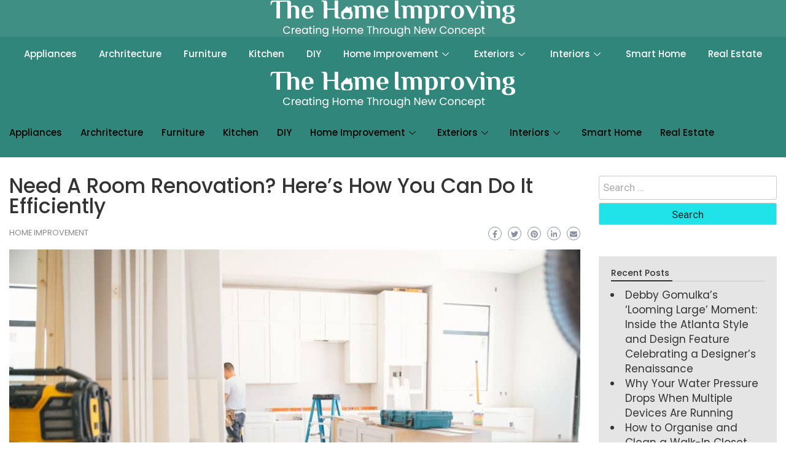

--- FILE ---
content_type: text/html; charset=utf-8
request_url: https://www.google.com/recaptcha/api2/aframe
body_size: 268
content:
<!DOCTYPE HTML><html><head><meta http-equiv="content-type" content="text/html; charset=UTF-8"></head><body><script nonce="g1uRKCAuGMO_vmJXE_1e0Q">/** Anti-fraud and anti-abuse applications only. See google.com/recaptcha */ try{var clients={'sodar':'https://pagead2.googlesyndication.com/pagead/sodar?'};window.addEventListener("message",function(a){try{if(a.source===window.parent){var b=JSON.parse(a.data);var c=clients[b['id']];if(c){var d=document.createElement('img');d.src=c+b['params']+'&rc='+(localStorage.getItem("rc::a")?sessionStorage.getItem("rc::b"):"");window.document.body.appendChild(d);sessionStorage.setItem("rc::e",parseInt(sessionStorage.getItem("rc::e")||0)+1);localStorage.setItem("rc::h",'1769465269973');}}}catch(b){}});window.parent.postMessage("_grecaptcha_ready", "*");}catch(b){}</script></body></html>